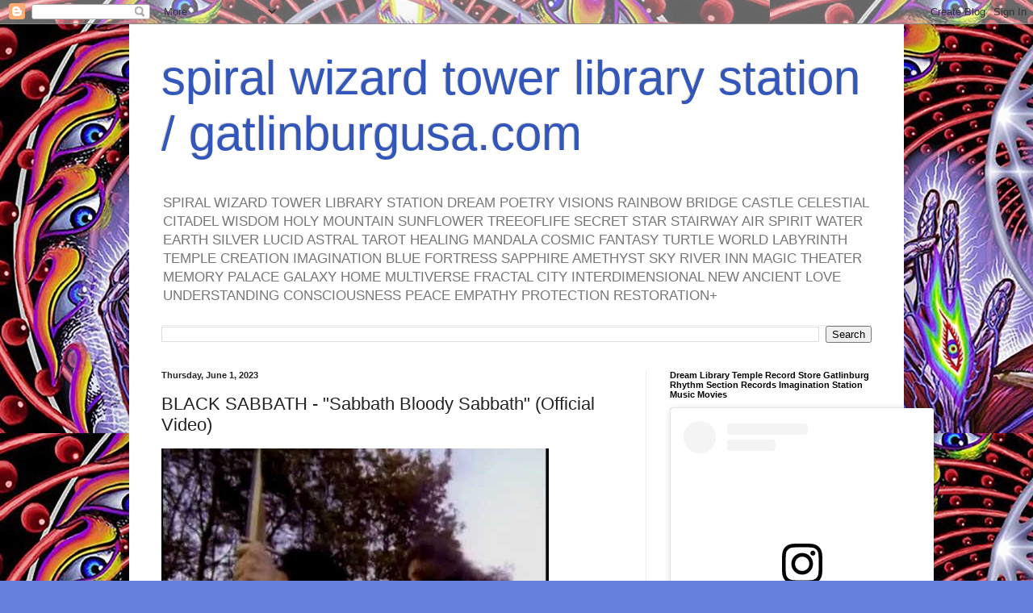

--- FILE ---
content_type: text/html; charset=utf-8
request_url: https://www.google.com/recaptcha/api2/aframe
body_size: 267
content:
<!DOCTYPE HTML><html><head><meta http-equiv="content-type" content="text/html; charset=UTF-8"></head><body><script nonce="sUyp4XC0rD7TYsaeEHSZeg">/** Anti-fraud and anti-abuse applications only. See google.com/recaptcha */ try{var clients={'sodar':'https://pagead2.googlesyndication.com/pagead/sodar?'};window.addEventListener("message",function(a){try{if(a.source===window.parent){var b=JSON.parse(a.data);var c=clients[b['id']];if(c){var d=document.createElement('img');d.src=c+b['params']+'&rc='+(localStorage.getItem("rc::a")?sessionStorage.getItem("rc::b"):"");window.document.body.appendChild(d);sessionStorage.setItem("rc::e",parseInt(sessionStorage.getItem("rc::e")||0)+1);localStorage.setItem("rc::h",'1766179655238');}}}catch(b){}});window.parent.postMessage("_grecaptcha_ready", "*");}catch(b){}</script></body></html>